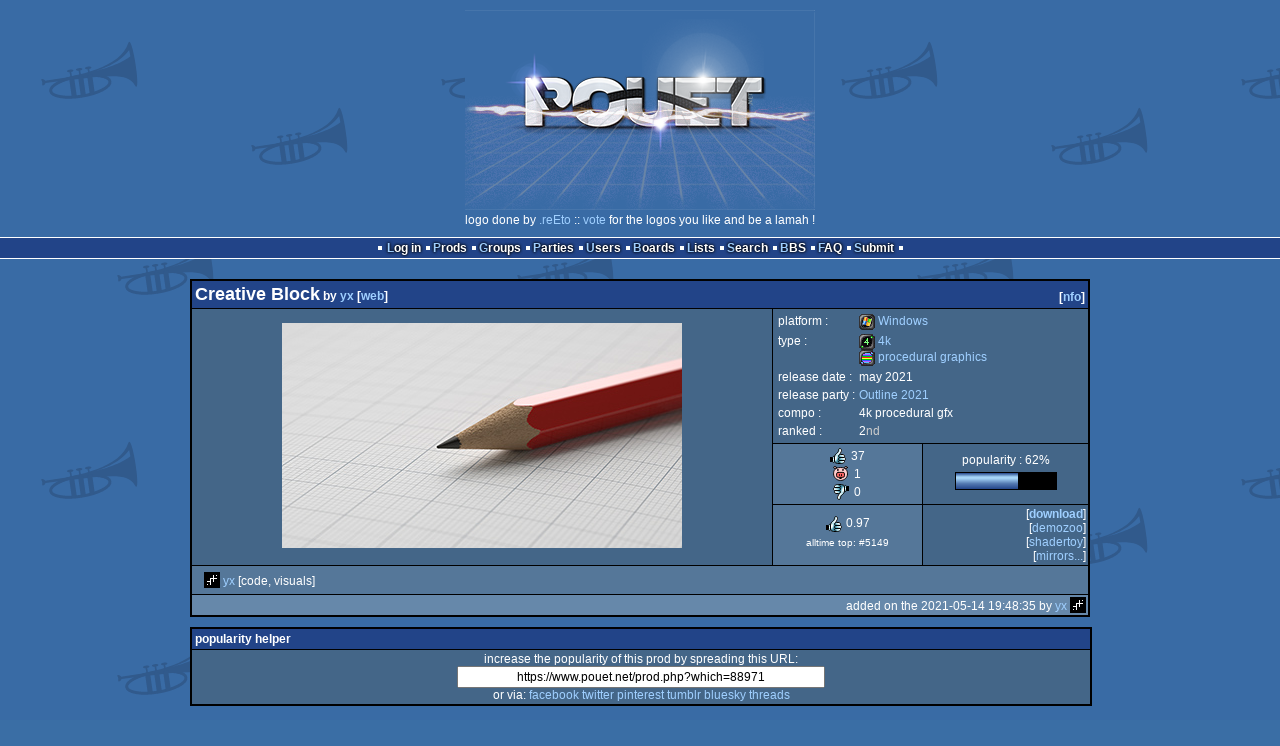

--- FILE ---
content_type: text/html; charset=utf-8
request_url: https://www.pouet.net/prod.php?which=88971
body_size: 7238
content:
<!DOCTYPE html>
<html xmlns="http://www.w3.org/1999/xhtml" lang="en">
<head>
  <title>Creative Block by yx :: pouët.net</title>

  <link rel="icon" href="/favicon.svg" type="image/svg+xml"/>
  <link rel="alternate icon" href="/favicon.ico" type="image/x-icon"/>
  <link rel="search" type="application/opensearchdescription+xml" href="opensearch_prod.xml" title="pouët.net: prod search" />
  <link rel="canonical" href="https://www.pouet.net/prod.php?which=88971"/>
  <link rel="alternate" media="only screen and (max-width: 640px)" href="https://m.pouet.net/prod.php?which=88971">
  <link rel="alternate" href="export/lastprodcomments.rss.php?prod=88971" type="application/rss+xml" title="pouët.net: latest comments on Creative Block">
  <link rel="alternate" href="export/lastprodsreleased.rss.php" type="application/rss+xml" title="pouët.net: last prods released">
  <link rel="alternate" href="export/lastprodsadded.rss.php" type="application/rss+xml" title="pouët.net: last prods added">
  <link rel="alternate" href="export/lastbbsposts.rss.php" type="application/rss+xml" title="pouët.net: last bbs posts">

  <link rel="stylesheet" type="text/css" href="styles/001/types.css?1747393803" media="screen" />
  <link rel="stylesheet" type="text/css" href="styles/001/style.css?1747393803" media="screen" />
    
  <meta property="og:type" content="website"/>
  <meta property="og:site_name" content="pouët.net"/>
  <meta property="twitter:title" content="Creative Block by yx"/>
  <meta property="og:title" content="Creative Block by yx"/>
  <meta property="twitter:card" content="summary_large_image"/>
  <meta property="twitter:site" content="@pouetdotnet"/>
  <meta property="twitter:description" content="4k / procedural graphics for Windows, 2nd at Outline 2021"/>
  <meta property="og:description" content="4k / procedural graphics for Windows, 2nd at Outline 2021"/>
  <meta property="twitter:image" content="https://content.pouet.net/files/screenshots/00088/00088971.jpg"/>
  <meta property="og:image" content="https://content.pouet.net/files/screenshots/00088/00088971.jpg"/>
  <script type="application/ld+json">{"@context":"https:\/\/schema.org\/","@type":"MediaObject","name":"Creative Block","contentUrl":"https:\/\/files.scene.org\/view\/parties\/2021\/outline21\/executable_graphics\/yx-creative-block.zip","uploadDate":"2021-05-14T19:48:35+02:00","author":"yx","aggregateRating":{"@type":"AggregateRating","ratingValue":"0.9737","ratingCount":38,"bestRating":1,"worstRating":-1},"image":"https:\/\/content.pouet.net\/files\/screenshots\/00088\/00088971.jpg"}</script>
  

  <script>
  <!--
    var pixelWidth = screen.width;
    var Pouet = {};
    Pouet.isMobile = false;
    
    var newsTickers = {};
  //-->
  </script>
  <script src="./prototype.js"></script>
  <script src="./jsonp.js"></script>
  <script src="./cookie.js"></script>
  <script src="./autocompleter.js"></script>
  <script src="./script.js?1743470342"></script>

  <!--[if lt IE 9]><script src="//ie7-js.googlecode.com/svn/version/2.1(beta4)/IE9.js"></script><![endif]-->
  <!--[if IE]><script src="//html5shiv.googlecode.com/svn/trunk/html5.js"></script><![endif]-->

  <meta name="theme-color" content="#396BA5" />
  <meta http-equiv="Content-Type" content="text/html; charset=utf-8" />
  <meta name="description" content="pouët.net - your online demoscene resource"/>
  <meta name="keywords" content="pouët.net,pouët,pouet.net,pouet,256b,1k,4k,40k,64k,cracktro,demo,dentro,diskmag,intro,invitation,lobster sex,musicdisk,Amiga AGA,Amiga ECS,Amiga PPC,Amstrad CPC,Atari ST,BeOS,Commodore 64,Falcon,MS-Dos,Linux,MacOS,Windows"/>
</head>
<body>
<header>
  <h1>pouët.net</h1>
  <div id='logo'>
    <a href="./index.php"><img src="https://content.pouet.net/logos/_rt2019_20a.png" alt="logo"/></a>
    <p>logo done by <a href='user.php?who=101566' class='user'>.reEto</a> :: <a href="logo_vote.php">vote</a> for the logos you like and be a lamah !</p>
  </div>
</header>
<nav id="topbar">
  <ul>
   <li><a href="login.php?return=prod.php?which=88971">Log in</a></li>
   <li><a href="prodlist.php">Prods</a></li>
   <li><a href="groups.php">Groups</a></li>
   <li><a href="parties.php">Parties</a></li>
   <li><a href="userlist.php">Users</a></li>
   <li><a href="boards.php">Boards</a></li>
   <li><a href="lists.php">Lists</a></li>
   <li><a href="search.php">Search</a></li>
   <li><a href="bbs.php">BBS</a></li>
   <li><a href="faq.php">FAQ</a></li>
   <li><a href="submit.php">Submit</a></li>
  </ul>
</nav>
<div id='content'>
  <div id='prodpagecontainer'>
<table id='pouetbox_prodmain'>
<tr id='prodheader'>
<th colspan='3'>
 <span id='title'><span id='prod-title'>Creative Block</span> by <a href='groups.php?which=14307'>yx</a> [<a href='http://moonbase.lgbt/'>web</a>]</span>
<div id='nfo'>[<a href='prod_nfo.php?which=88971'>nfo</a>]
</div></th>
</tr>
<tr>
 <td rowspan='3' id='screenshot'><img src='https://content.pouet.net/files/screenshots/00088/00088971.jpg' alt='screenshot added by yx on 2021-05-14 19:48:35' title='screenshot added by yx on 2021-05-14 19:48:35'/>
</td>
 <td colspan='2'>
<table id='stattable'>
 <tr>
  <td>platform :</td>
  <td><ul><li><a href='prodlist.php?platform%5B%5D=Windows'><span class='platform os_windows'>Windows</span> Windows</a></li>
</ul></td>
 </tr>
 <tr>
  <td>type :</td>
  <td><ul><li><a href='prodlist.php?type%5B%5D=4k'><span class='type type_4k'>4k</span> 4k</a></li>
<li><a href='prodlist.php?type%5B%5D=procedural%20graphics'><span class='type type_procedural_graphics'>procedural graphics</span> procedural graphics</a></li>
</ul></td>
 </tr>
 <tr>
  <td>release date :</td>
  <td>may 2021</td>
 </tr>
 <tr>
  <td>release party :</td>
  <td><a href='party.php?which=652&amp;when=2021'>Outline 2021</a></td>
 </tr>
 <tr>
  <td>compo :</td>
  <td>4k procedural gfx</td>
 </tr>
 <tr>
  <td>ranked :</td>
  <td>2<span class='ordinal'>nd</span></td>
 </tr>
</table>
 </td>
</tr>
<tr>
 <td class='r2'>
<ul class='prodthumbs'>
<li class='rulez'>37</li>
<li class='isok'>1</li>
<li class='sucks'>0</li>
</ul>
 </td>
 <td id='popularity'>
popularity : 62%<br/>
<div class='outerbar' title='62%'><div class='innerbar' style='width: 62%'>&nbsp;<span>62%</span></div></div>
 </td>
</tr>
<tr>
 <td class='r2'>
<ul id='avgstats'><li class=rulez>0.97</li>
</ul><div id='alltimerank'>alltime top: #5149</div> </td>
 <td id='links'>
<ul>
<li id='mainDownload'>[<a id='mainDownloadLink' href='https://files.scene.org/view/parties/2021/outline21/executable_graphics/yx-creative-block.zip'>download</a>]</li>
<li id='demozooID'>[<a href='http://demozoo.org/productions/294426/'>demozoo</a>]</li>
<li>[<a href='https://www.shadertoy.com/view/7sSSWV'>shadertoy</a>]</li>
<li>[<a href='mirrors.php?which=88971'>mirrors...</a>]</li>
</ul>
 </td>
</tr>
<tr>
 <td id='credits' colspan='3' class='r2'><ul><li><a href='user.php?who=101354' class='usera' title="yx"><img src='https://content.pouet.net/avatars/yx2.gif' alt="yx" loading='lazy' class='avatar'/></a> <a href='user.php?who=101354' class='user badge-silver'>yx</a> [code, visuals]</li></ul></td>
</tr>
<tr>
 <td class='foot' colspan='3'>added on the 2021-05-14 19:48:35 by <a href='user.php?who=101354' class='user badge-silver'>yx</a> <a href='user.php?who=101354' class='usera' title="yx"><img src='https://content.pouet.net/avatars/yx2.gif' alt="yx" loading='lazy' class='avatar'/></a></td>
</tr>
</table>


<div class='pouettbl' id='pouetbox_prodpopularityhelper'>
 <h2>popularity helper</h2>
 <div class='content'>
<p>increase the popularity of this prod by spreading this URL:</p>
<input type='text' value='https://www.pouet.net/prod.php?which=88971' readonly='readonly' />
<p>or via:
  <a href='https://www.facebook.com/sharer/sharer.php?u=https%3A%2F%2Fwww.pouet.net%2Fprod.php%3Fwhich%3D88971'>facebook</a>
  <a href='https://twitter.com/intent/tweet?text=You%20should%20watch%20%22Creative%20Block%22%20on%20%40pouetdotnet%3A%20https%3A%2F%2Fwww.pouet.net%2Fprod.php%3Fwhich%3D88971'>twitter</a>
  <a href='http://pinterest.com/pin/create/button/?url=https%3A%2F%2Fwww.pouet.net%2Fprod.php%3Fwhich%3D88971'>pinterest</a>
  <a href='http://tumblr.com/widgets/share/tool?canonicalUrl=https%3A%2F%2Fwww.pouet.net%2Fprod.php%3Fwhich%3D88971&amp;posttype=link'>tumblr</a>
  <a href='https://bsky.app/intent/compose/?text=You%20should%20watch%20%22Creative%20Block%22%20on%20Pou%C3%ABt%3A%20https%3A%2F%2Fwww.pouet.net%2Fprod.php%3Fwhich%3D88971'>bluesky</a>
  <a href='https://www.threads.net/intent/post?text=You%20should%20watch%20%22Creative%20Block%22%20on%20Pou%C3%ABt%3A%20https%3A%2F%2Fwww.pouet.net%2Fprod.php%3Fwhich%3D88971'>threads</a>
</p>
 </div>
</div>


<div class='pouettbl' id='pouetbox_prodcomments'>
 <h2>comments</h2>
<div class='comment cite-98791' id='c923105'>
  <div class='content'>:)</div>
  <div class='foot'><span class='vote rulez'>rulez</span><span class='tools' data-cid='923105'></span> added on the <a href='prod.php?post=923105'>2021-05-14 20:05:19</a> by <a href='user.php?who=98791' class='user'>100bit</a> <a href='user.php?who=98791' class='usera' title="100bit"><img src='https://content.pouet.net/avatars/rocket.gif' alt="100bit" loading='lazy' class='avatar'/></a></div>
</div>

<div class='comment cite-36757' id='c923110'>
  <div class='content'>sublime detail, especially in the wood and how the different materials join together…</div>
  <div class='foot'><span class='vote rulez'>rulez</span><span class='tools' data-cid='923110'></span> added on the <a href='prod.php?post=923110'>2021-05-14 20:09:46</a> by <a href='user.php?who=36757' class='user badge-ruby'>noby</a> <a href='user.php?who=36757' class='usera' title="noby"><img src='https://content.pouet.net/avatars/egg2c.gif' alt="noby" loading='lazy' class='avatar'/></a></div>
</div>

<div class='comment cite-93381' id='c923111'>
  <div class='content'>Totally amazing. When not super zoomed in it just looks very real.</div>
  <div class='foot'><span class='vote rulez'>rulez</span><span class='tools' data-cid='923111'></span> added on the <a href='prod.php?post=923111'>2021-05-14 20:43:03</a> by <a href='user.php?who=93381' class='user'>Starchaser</a> <a href='user.php?who=93381' class='usera' title="Starchaser"><img src='https://content.pouet.net/avatars/img_1519.gif' alt="Starchaser" loading='lazy' class='avatar'/></a></div>
</div>

<div class='comment cite-101602' id='c923115'>
  <div class='content'>This looks like a stock photo wth</div>
  <div class='foot'><span class='vote rulez'>rulez</span><span class='tools' data-cid='923115'></span> added on the <a href='prod.php?post=923115'>2021-05-14 21:30:45</a> by <a href='user.php?who=101602' class='user badge-bronze'>slerpy</a> <a href='user.php?who=101602' class='usera' title="slerpy"><img src='https://content.pouet.net/avatars/slerpys_spaceship.gif' alt="slerpy" loading='lazy' class='avatar'/></a></div>
</div>

<div class='comment cite-102308' id='c923116'>
  <div class='content'>Awesome piece of pendemic era art &lt;3</div>
  <div class='foot'><span class='vote rulez'>rulez</span><span class='tools' data-cid='923116'></span> added on the <a href='prod.php?post=923116'>2021-05-14 21:37:33</a> by <a href='user.php?who=102308' class='user badge-silver'>darya</a> <a href='user.php?who=102308' class='usera' title="darya"><img src='https://content.pouet.net/avatars/nyan.gif' alt="darya" loading='lazy' class='avatar'/></a></div>
</div>

<div class='comment cite-26212' id='c923126'>
  <div class='content'>FXXXXXXXG AWESOME!</div>
  <div class='foot'><span class='vote rulez'>rulez</span><span class='tools' data-cid='923126'></span> added on the <a href='prod.php?post=923126'>2021-05-14 22:02:13</a> by <a href='user.php?who=26212' class='user'>SiR</a> <a href='user.php?who=26212' class='usera' title="SiR"><img src='https://content.pouet.net/avatars/sir2.gif' alt="SiR" loading='lazy' class='avatar'/></a></div>
</div>

<div class='comment cite-44668' id='c923127'>
  <div class='content'>The lighting, the wood, the paper ...</div>
  <div class='foot'><span class='vote rulez'>rulez</span><span class='tools' data-cid='923127'></span> added on the <a href='prod.php?post=923127'>2021-05-14 22:35:29</a> by <a href='user.php?who=44668' class='user badge-silver'>gaspode</a> <a href='user.php?who=44668' class='usera' title="gaspode"><img src='https://content.pouet.net/avatars/blankblank.gif' alt="gaspode" loading='lazy' class='avatar'/></a></div>
</div>

<div class='comment cite-99438' id='c923130'>
  <div class='content'>This is incredible! How did you sharpen it so neatly?</div>
  <div class='foot'><span class='vote rulez'>rulez</span><span class='tools' data-cid='923130'></span> added on the <a href='prod.php?post=923130'>2021-05-14 22:59:40</a> by <a href='user.php?who=99438' class='user badge-bronze'>MrsBeanbag</a> <a href='user.php?who=99438' class='usera' title="MrsBeanbag"><img src='https://content.pouet.net/avatars/tiny-beanbag.gif' alt="MrsBeanbag" loading='lazy' class='avatar'/></a></div>
</div>

<div class='comment cite-177' id='c923140'>
  <div class='content'>excellent rendering</div>
  <div class='foot'><span class='vote rulez'>rulez</span><span class='tools' data-cid='923140'></span> added on the <a href='prod.php?post=923140'>2021-05-15 01:48:13</a> by <a href='user.php?who=177' class='user badge-ruby'>psenough</a> <a href='user.php?who=177' class='usera' title="psenough"><img src='https://content.pouet.net/avatars/ps.gif' alt="psenough" loading='lazy' class='avatar'/></a></div>
</div>

<div class='comment cite-11145' id='c923151'>
  <div class='content'>nice scene</div>
  <div class='foot'><span class='vote rulez'>rulez</span><span class='tools' data-cid='923151'></span> added on the <a href='prod.php?post=923151'>2021-05-15 05:10:22</a> by <a href='user.php?who=11145' class='user badge-bronze'>grz</a> <a href='user.php?who=11145' class='usera' title="grz"><img src='https://content.pouet.net/avatars/spathi.gif' alt="grz" loading='lazy' class='avatar'/></a></div>
</div>

<div class='comment cite-32876' id='c923159'>
  <div class='content'>Simple scene, super nice execution.</div>
  <div class='foot'><span class='vote rulez'>rulez</span><span class='tools' data-cid='923159'></span> added on the <a href='prod.php?post=923159'>2021-05-15 10:56:03</a> by <a href='user.php?who=32876' class='user'>thunder_burn</a> <a href='user.php?who=32876' class='usera' title="thunder_burn"><img src='https://content.pouet.net/avatars/t-cross.gif' alt="thunder_burn" loading='lazy' class='avatar'/></a></div>
</div>

<div class='comment cite-3891' id='c923166'>
  <div class='content'>note taken: excellent stuff</div>
  <div class='foot'><span class='vote rulez'>rulez</span><span class='tools' data-cid='923166'></span> added on the <a href='prod.php?post=923166'>2021-05-15 12:52:45</a> by <a href='user.php?who=3891' class='user badge-bronze'>v3nom</a> <a href='user.php?who=3891' class='usera' title="v3nom"><img src='https://content.pouet.net/avatars/invader-red.gif' alt="v3nom" loading='lazy' class='avatar'/></a></div>
</div>

<div class='comment cite-2282' id='c923173'>
  <div class='content'>sweet lord</div>
  <div class='foot'><span class='vote rulez'>rulez</span><span class='tools' data-cid='923173'></span> added on the <a href='prod.php?post=923173'>2021-05-15 16:08:34</a> by <a href='user.php?who=2282' class='user badge-ruby'>okkie</a> <a href='user.php?who=2282' class='usera' title="okkie"><img src='https://content.pouet.net/avatars/davidje_pouet.gif' alt="okkie" loading='lazy' class='avatar'/></a></div>
</div>

<div class='comment cite-44120' id='c923177'>
  <div class='content'>looks very nice</div>
  <div class='foot'><span class='vote rulez'>rulez</span><span class='tools' data-cid='923177'></span> added on the <a href='prod.php?post=923177'>2021-05-15 16:51:10</a> by <a href='user.php?who=44120' class='user badge-ruby'>sensenstahl</a> <a href='user.php?who=44120' class='usera' title="sensenstahl"><img src='https://content.pouet.net/avatars/mslug2.gif' alt="sensenstahl" loading='lazy' class='avatar'/></a></div>
</div>

<div class='comment cite-1007' id='c923185'>
  <div class='content'>Great composition, great rendering, shame it so deliberately underplays the wow-factor.</div>
  <div class='foot'><span class='vote rulez'>rulez</span><span class='tools' data-cid='923185'></span> added on the <a href='prod.php?post=923185'>2021-05-15 17:15:30</a> by <a href='user.php?who=1007' class='user badge-gold'>Gargaj</a> <a href='user.php?who=1007' class='usera' title="Gargaj"><img src='https://content.pouet.net/avatars/uristen_pofa.gif' alt="Gargaj" loading='lazy' class='avatar'/></a></div>
</div>

<div class='comment cite-97586' id='c923192'>
  <div class='content'>(can i write wow after that comment? i can!)<br />
<br />
WOW!</div>
  <div class='foot'><span class='vote rulez'>rulez</span><span class='tools' data-cid='923192'></span> added on the <a href='prod.php?post=923192'>2021-05-15 17:33:24</a> by <a href='user.php?who=97586' class='user online badge-ruby'>HellMood</a> <a href='user.php?who=97586' class='usera' title="HellMood"><img src='https://content.pouet.net/avatars/dot_opt.gif' alt="HellMood" loading='lazy' class='avatar'/></a></div>
</div>

<div class='comment cite-23579' id='c923194'>
  <div class='content'>Great!</div>
  <div class='foot'><span class='tools' data-cid='923194'></span> added on the <a href='prod.php?post=923194'>2021-05-15 17:54:19</a> by <a href='user.php?who=23579' class='user badge-silver'>MuffinHop</a> <a href='user.php?who=23579' class='usera' title="MuffinHop"><img src='https://content.pouet.net/avatars/muffinavat.gif' alt="MuffinHop" loading='lazy' class='avatar'/></a></div>
</div>

<div class='comment cite-20312' id='c923288'>
  <div class='content'>so good!</div>
  <div class='foot'><span class='vote rulez'>rulez</span><span class='tools' data-cid='923288'></span> added on the <a href='prod.php?post=923288'>2021-05-16 00:10:06</a> by <a href='user.php?who=20312' class='user'>gentleman</a> <a href='user.php?who=20312' class='usera' title="gentleman"><img src='https://content.pouet.net/avatars/bb_ava2008.gif' alt="gentleman" loading='lazy' class='avatar'/></a></div>
</div>

<div class='comment cite-98998' id='c923353'>
  <div class='content'>what noby says</div>
  <div class='foot'><span class='vote rulez'>rulez</span><span class='tools' data-cid='923353'></span> added on the <a href='prod.php?post=923353'>2021-05-16 09:41:02</a> by <a href='user.php?who=98998' class='user badge-bronze'>FMS_Cat</a> <a href='user.php?who=98998' class='usera' title="FMS_Cat"><img src='https://content.pouet.net/avatars/tumblr_n6si47n8kg1tdliljo1_16.gif' alt="FMS_Cat" loading='lazy' class='avatar'/></a></div>
</div>

<div class='comment cite-2683' id='c923363'>
  <div class='content'>Yes</div>
  <div class='foot'><span class='vote rulez'>rulez</span><span class='tools' data-cid='923363'></span> added on the <a href='prod.php?post=923363'>2021-05-16 09:59:09</a> by <a href='user.php?who=2683' class='user badge-ruby'>gopher</a> <a href='user.php?who=2683' class='usera' title="gopher"><img src='https://content.pouet.net/avatars/alcatraz_pouet_icon.gif' alt="gopher" loading='lazy' class='avatar'/></a></div>
</div>

<div class='comment cite-24880' id='c923451'>
  <div class='content'>Nice pen and block</div>
  <div class='foot'><span class='vote rulez'>rulez</span><span class='tools' data-cid='923451'></span> added on the <a href='prod.php?post=923451'>2021-05-16 15:12:22</a> by <a href='user.php?who=24880' class='user'>Queen_Luna</a> <a href='user.php?who=24880' class='usera' title="Queen_Luna"><img src='https://content.pouet.net/avatars/bass_.gif' alt="Queen_Luna" loading='lazy' class='avatar'/></a></div>
</div>

<div class='comment cite-101073' id='c923456'>
  <div class='content'>clean</div>
  <div class='foot'><span class='vote rulez'>rulez</span><span class='tools' data-cid='923456'></span> added on the <a href='prod.php?post=923456'>2021-05-16 15:18:02</a> by <a href='user.php?who=101073' class='user badge-ruby'>NR4</a> <a href='user.php?who=101073' class='usera' title="NR4"><img src='https://content.pouet.net/avatars/team210-fr.gif' alt="NR4" loading='lazy' class='avatar'/></a></div>
</div>

<div class='comment cite-1926' id='c923457'>
  <div class='content'>Photorealism.</div>
  <div class='foot'><span class='vote rulez'>rulez</span><span class='tools' data-cid='923457'></span> added on the <a href='prod.php?post=923457'>2021-05-16 15:19:36</a> by <a href='user.php?who=1926' class='user badge-ruby'>ham</a> <a href='user.php?who=1926' class='usera' title="ham"><img src='https://content.pouet.net/avatars/amiga.gif' alt="ham" loading='lazy' class='avatar'/></a></div>
</div>

<div class='comment cite-73905' id='c923545'>
  <div class='content'>what ham said, even the bended paper adds so well !</div>
  <div class='foot'><span class='vote rulez'>rulez</span><span class='tools' data-cid='923545'></span> added on the <a href='prod.php?post=923545'>2021-05-16 21:51:46</a> by <a href='user.php?who=73905' class='user badge-silver'>Kuemmel</a> <a href='user.php?who=73905' class='usera' title="Kuemmel"><img src='https://content.pouet.net/avatars/1up2.gif' alt="Kuemmel" loading='lazy' class='avatar'/></a></div>
</div>

<div class='comment cite-102831' id='c923548'>
  <div class='content'>Wow!</div>
  <div class='foot'><span class='vote rulez'>rulez</span><span class='tools' data-cid='923548'></span> added on the <a href='prod.php?post=923548'>2021-05-16 22:29:37</a> by <a href='user.php?who=102831' class='user badge-bronze'>wrighter</a> <a href='user.php?who=102831' class='usera' title="wrighter"><img src='https://content.pouet.net/avatars/image.gif' alt="wrighter" loading='lazy' class='avatar'/></a></div>
</div>

<div class='comment cite-44732' id='c923803'>
  <div class='content'>Very nice!</div>
  <div class='foot'><span class='vote rulez'>rulez</span><span class='tools' data-cid='923803'></span> added on the <a href='prod.php?post=923803'>2021-05-19 09:46:27</a> by <a href='user.php?who=44732' class='user badge-silver'>Rob</a> <a href='user.php?who=44732' class='usera' title="Rob"><img src='https://content.pouet.net/avatars/aardbei.gif' alt="Rob" loading='lazy' class='avatar'/></a></div>
</div>

<div class='comment cite-16820' id='c923810'>
  <div class='content'>what noby said</div>
  <div class='foot'><span class='vote rulez'>rulez</span><span class='tools' data-cid='923810'></span> added on the <a href='prod.php?post=923810'>2021-05-19 12:23:28</a> by <a href='user.php?who=16820' class='user badge-ruby'>ferris</a> <a href='user.php?who=16820' class='usera' title="ferris"><img src='https://content.pouet.net/avatars/logicoma---av.gif' alt="ferris" loading='lazy' class='avatar'/></a></div>
</div>

<div class='comment cite-381' id='c923858'>
  <div class='content'>wow nice work yx!</div>
  <div class='foot'><span class='vote rulez'>rulez</span><span class='tools' data-cid='923858'></span> added on the <a href='prod.php?post=923858'>2021-05-20 03:10:51</a> by <a href='user.php?who=381' class='user badge-ruby'>blackpawn</a> <a href='user.php?who=381' class='usera' title="blackpawn"><img src='https://content.pouet.net/avatars/div0.gif' alt="blackpawn" loading='lazy' class='avatar'/></a></div>
</div>

<div class='comment cite-35401' id='c924318'>
  <div class='content'>how did this one not win ? :o</div>
  <div class='foot'><span class='vote rulez'>rulez</span><span class='tools' data-cid='924318'></span> added on the <a href='prod.php?post=924318'>2021-05-25 09:57:16</a> by <a href='user.php?who=35401' class='user'>MsK`</a> <a href='user.php?who=35401' class='usera' title="MsK`"><img src='https://content.pouet.net/avatars/plop.gif' alt="MsK`" loading='lazy' class='avatar'/></a></div>
</div>

<div class='comment cite-104684' id='c924491'>
  <div class='content'>I can see why this is well liked and things. <br />
The photo realistic element helps a ton with that. <br />
As for aesthetics, it doesn&#039;t speak much to me.<br />
<br />
Somewhat a thumb up.</div>
  <div class='foot'><span class='vote rulez'>rulez</span><span class='tools' data-cid='924491'></span> added on the <a href='prod.php?post=924491'>2021-05-30 06:47:36</a> by <a href='user.php?who=104684' class='user'>mudlord</a> <a href='user.php?who=104684' class='usera' title="mudlord"><img src='https://content.pouet.net/avatars/thyrex.gif' alt="mudlord" loading='lazy' class='avatar'/></a></div>
</div>

<div class='comment cite-103734' id='c924564'>
  <div class='content'>what ham said :)</div>
  <div class='foot'><span class='vote rulez'>rulez</span><span class='tools' data-cid='924564'></span> added on the <a href='prod.php?post=924564'>2021-06-01 04:25:44</a> by <a href='user.php?who=103734' class='user'>aolvos</a> <a href='user.php?who=103734' class='usera' title="aolvos"><img src='https://content.pouet.net/avatars/stgx.gif' alt="aolvos" loading='lazy' class='avatar'/></a></div>
</div>

<div class='comment cite-97471' id='c924860'>
  <div class='content'>funny that it manages to be total wow and totally forgettable at the same time :) the subject matter is totally irrelevant and looks like something you&#039;d throw on a Very Important PowerPoint presentation. but the rendering, at least on a first glance, is photorealistic enough to fool the eye and wow.</div>
  <div class='foot'><span class='vote rulez'>rulez</span><span class='tools' data-cid='924860'></span> added on the <a href='prod.php?post=924860'>2021-06-07 13:55:22</a> by <a href='user.php?who=97471' class='user badge-silver'>pestis</a> <a href='user.php?who=97471' class='usera' title="pestis"><img src='https://content.pouet.net/avatars/tete.gif' alt="pestis" loading='lazy' class='avatar'/></a></div>
</div>

<div class='comment cite-37456' id='c924872'>
  <div class='content'>Perfect!</div>
  <div class='foot'><span class='vote rulez'>rulez</span><span class='tools' data-cid='924872'></span> added on the <a href='prod.php?post=924872'>2021-06-07 16:00:45</a> by <a href='user.php?who=37456' class='user'>PauloFalcao</a> <a href='user.php?who=37456' class='usera' title="PauloFalcao"><img src='https://content.pouet.net/avatars/3dsmax4.gif' alt="PauloFalcao" loading='lazy' class='avatar'/></a></div>
</div>

<div class='comment cite-27625' id='c924929'>
  <div class='content'>wow. that looks like a photo. :D</div>
  <div class='foot'><span class='vote rulez'>rulez</span><span class='tools' data-cid='924929'></span> added on the <a href='prod.php?post=924929'>2021-06-09 11:00:26</a> by <a href='user.php?who=27625' class='user badge-silver'>..</a> <a href='user.php?who=27625' class='usera' title=".."><img src='https://content.pouet.net/avatars/3-33.gif' alt=".." loading='lazy' class='avatar'/></a></div>
</div>

<div class='comment cite-102493' id='c928638'>
  <div class='content'>Impressive.</div>
  <div class='foot'><span class='vote rulez'>rulez</span><span class='tools' data-cid='928638'></span> added on the <a href='prod.php?post=928638'>2021-08-20 11:07:10</a> by <a href='user.php?who=102493' class='user'>tjahzi(aka Jimi)</a> <a href='user.php?who=102493' class='usera' title="tjahzi(aka Jimi)"><img src='https://content.pouet.net/avatars/amiga-check.gif' alt="tjahzi(aka Jimi)" loading='lazy' class='avatar'/></a></div>
</div>

<div class='comment cite-35325' id='c941191'>
  <div class='content'>neat, and relatable subject matter (white screen on nvidia 496.49 GTX1080 though)</div>
  <div class='foot'><span class='vote rulez'>rulez</span><span class='tools' data-cid='941191'></span> added on the <a href='prod.php?post=941191'>2022-03-06 19:06:05</a> by <a href='user.php?who=35325' class='user badge-ruby'>cupe</a> <a href='user.php?who=35325' class='usera' title="cupe"><img src='https://content.pouet.net/avatars/hg_rainbow.gif' alt="cupe" loading='lazy' class='avatar'/></a></div>
</div>

<div class='comment cite-53891' id='c945093'>
  <div class='content'>Photorealistic to a level that it almost looks &quot;ordinary&quot;. Awesome!</div>
  <div class='foot'><span class='vote rulez'>rulez</span><span class='tools' data-cid='945093'></span> added on the <a href='prod.php?post=945093'>2022-04-20 12:55:04</a> by <a href='user.php?who=53891' class='user badge-silver'>ilmenit</a> <a href='user.php?who=53891' class='usera' title="ilmenit"><img src='https://content.pouet.net/avatars/ilmenit.gif' alt="ilmenit" loading='lazy' class='avatar'/></a></div>
</div>

<div class='comment cite-32556' id='c1034893'>
  <div class='content'>simple and efficient</div>
  <div class='foot'><span class='vote rulez'>rulez</span><span class='tools' data-cid='1034893'></span> added on the <a href='prod.php?post=1034893'>2025-11-06 14:58:55</a> by <a href='user.php?who=32556' class='user badge-bronze'>roudoudou</a> <a href='user.php?who=32556' class='usera' title="roudoudou"><img src='https://content.pouet.net/avatars/cpcdsk10.gif' alt="roudoudou" loading='lazy' class='avatar'/></a></div>
</div>

</div>


<div class='pouettbl' id='pouetbox_prodsubmitchanges'>
 <h2>submit changes</h2>
 <div class='content'>
<p>if this prod is a fake, some info is false or the download link is broken,</p><p>do not post about it in the comments, it will get lost.</p><p>instead, <a href='submit_modification_request.php?prod=88971'>click here</a> !</p><p>[<a href='gloperator_log.php?which=88971&amp;what=prod'>previous edits</a>]</p> </div>
</div>
<form action='/prod.php?which=88971' method='post' enctype='multipart/form-data'>
<input type='hidden' name='ProtName' value='Protect422978'/>
<input type='hidden' name='ProtValue' value='8cb7ca5a23f6fcbd0efd84840838b6a9e7af5358'/>


<div class='pouettbl' id='pouetbox_prodpost'>
 <h2>add a comment</h2>
<div class='content loggedout'>
<a href='login.php?return=prod.php%3Fwhich%3D88971'>login via SceneID</a></div>
<div class='foot'>
<a href='login.php?return=prod.php%3Fwhich%3D88971'>log in</a> ::
<a href='https://id.scene.org/register/'>register</a>
</div></div>
  <input type='hidden' name='formProcessorAction' value='prodpost'/>
</form>


<script>
<!--
document.observe("dom:loaded",function(){
  if (Pouet.isMobile)
  {
    var data = $("screenshot").innerHTML;
    $("screenshot").remove();

    var td = new Element("td",{"colspan":2,"id":"screenshot"}); td.update(data);
    var tr = new Element("tr"); tr.insert(td);

    $("prodheader").parentNode.insertBefore( tr, $("prodheader").nextSibling);
  }
});
//-->
</script>
  </div>
</div>
<nav id="bottombar">
  <ul>
   <li><a href="login.php?return=prod.php?which=88971">Log in</a></li>
   <li><a href="prodlist.php">Prods</a></li>
   <li><a href="groups.php">Groups</a></li>
   <li><a href="parties.php">Parties</a></li>
   <li><a href="userlist.php">Users</a></li>
   <li><a href="boards.php">Boards</a></li>
   <li><a href="lists.php">Lists</a></li>
   <li><a href="search.php">Search</a></li>
   <li><a href="bbs.php">BBS</a></li>
   <li><a href="faq.php">FAQ</a></li>
   <li><a href="submit.php">Submit</a></li>
  </ul>
</nav>
<footer>

<ul>
  <li><a href="//m.pouet.net/prod.php?which=88971">switch to mobile version</a></li>
  <li>
    <a href="index.php">pouët.net</a> v<a href="https://github.com/pouetnet/pouet-www">1.0-137f0f9</a> &copy; 2000-2026 <a href="groups.php?which=5">mandarine</a>
    - hosted on <a href="http://www.scene.org/">scene.org</a>
    - follow us on <a href="https://twitter.com/pouetdotnet">twitter</a> and <a href="https://www.facebook.com/pouet.dot.net">facebook</a>
    - join us on <a href="https://discord.gg/MCDXrrB">discord</a> and <a href="https://webchat.ircnet.net/?channels=%23pouet.net&uio=OT10cnVlde">irc</a>
  </li>
  <li>
    send comments and bug reports to <a href="mailto:webmaster@pouet.net">webmaster@pouet.net</a>
    or <a href="https://github.com/pouetnet/pouet-www">github</a>
  </li>
<li>page created in 0.019901 seconds.</li>
</ul>
</footer></body>
</html>
